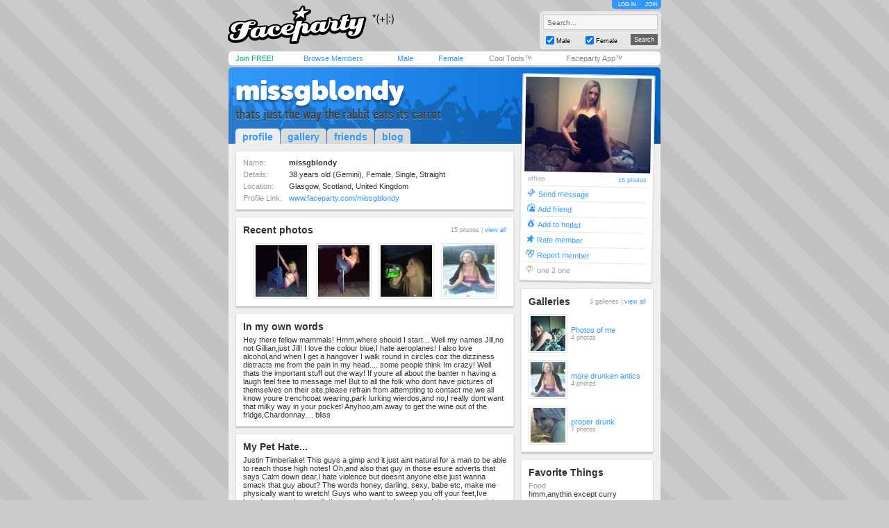

--- FILE ---
content_type: text/html; charset=utf-8
request_url: https://www.faceparty.com/missgblondy
body_size: 6266
content:
<!DOCTYPE html PUBLIC "-//W3C//DTD XHTML 1.0 Transitional//EN" "http://www.w3.org/TR/xhtml1/DTD/xhtml1-transitional.dtd"><html><head><title>Faceparty &gt; Women &gt; Straight &gt; MISSGBLONDY</title><META HTTP-EQUIV="PRAGMA" CONTENT="NO-CACHE"><META NAME="ROBOTS" CONTENT="NOODP"><meta http-equiv="X-UA-Compatible" content="IE=edge" /><meta name="format-detection" content="telephone=no"><link href="/incs/zstyles.css?v=7.7" rel="stylesheet" type="text/css" /><script type="text/javascript" language="JavaScript" src="/incs/scripts.js"></script><script type="text/javascript" language="javascript"> var isOpen = 1; function displayBw(){if (isOpen != 1){BwOpen.style.display='block';Arrow.src= '/im/bw/tri_up.gif';isOpen = 1;bc(1);} else{BwOpen.style.display='none';Arrow.src= '/im/bw/tri_dw.gif';isOpen = 0;bc(0);}} function gBw(o){if(o==0){displayBw();}} function displayCS(){bwc.style.visibility='hidden';csc.style.visibility='visible';} function displayFO(){csc.style.visibility='hidden';bwc.style.visibility='visible';} </script><script type="text/javascript" language="JavaScript"> function clearsearch(obj){if(obj.value==" Search..."){obj.value=""}} </script><script type="text/javascript" language="JavaScript" src="/incs/js/jquery-1.9.1.min.js"></script><script type="text/javascript" language="JavaScript"> var $j = jQuery.noConflict(); </script><script type="text/javascript" language="JavaScript"> function fpOpen(url,wName,feat){window.open(url+'',wName,feat);} </script><script type="text/javascript" language="JavaScript" src="/incs/pra.js"></script><script type="text/javascript" language="JavaScript" src="/incs/js/m/hl.js"></script><link href="/incs/css/mi.css" rel="stylesheet" type="text/css" /><link href="/incs/thstyle2.css" rel="stylesheet" type="text/css" /><link href="/incs/profile.css?v=4.3" rel="stylesheet" type="text/css" /><script language="JavaScript"><!-- 
if (document.all){self.status='Press CTRL + D to bookmark this page'} //--></script><script type="text/javascript"> (function (i, s, o, g, r, a, m) { i['GoogleAnalyticsObject'] = r; i[r] = i[r] || function () { (i[r].q = i[r].q || []).push(arguments) }, i[r].l = 1 * new Date(); a = s.createElement(o), m = s.getElementsByTagName(o)[0]; a.async = 1; a.src = g; m.parentNode.insertBefore(a, m) })(window, document, 'script', 'https://www.google-analytics.com/analytics.js', 'ga'); ga('create', 'UA-113275-1', {'storage': 'none'}); ga('send', 'pageview'); </script><link rel="apple-touch-icon" sizes="57x57" href="/im/apple-touch-icon-57x57.png"/><link rel="apple-touch-icon" sizes="72x72" href="/im/apple-touch-icon-72x72.png"/><link rel="apple-touch-icon" sizes="114x114" href="/im/apple-touch-icon-114x114.png"/><link rel="apple-touch-icon" sizes="144x144" href="/im/apple-touch-icon-144x144.png"/></head>
<body topmargin=0 leftmargin=0 bgcolor=#cacaca text=#000000 link=#3399FF vlink=#3399FF background=/im/bg_tile.gif style="background-attachment:fixed;margin:0px;">
<div style="width:100%;"><center><table border=0 width=624 cellspacing=0 cellpadding=0><tr><td align=left height=65><a href="/"><img src="/im/fplo.png" width=240 height=55 border=0 alt="Faceparty - Biggest Party On Earth™"></a></td><td align=right><div id="headerlinks" style="height:13px;"><div id="hl-login" style="text-align:center;padding-right:0px;"><a href=/account/log_in.aspx>LOG IN</a></div><div id="hl-join"><a href=/account/join.aspx>JOIN</a></div></div><div id="hsearchbox"><form action="/browse/keyword.aspx" method="get"><input name="keywords" type="text" size="10" maxlength="49" style="box-sizing:border-box;width:165px; height:22px; font-family: arial; font-size: 10px; background-color:#f6f6f6; border:solid 1px #CCCCCC;color:#666666;margin-bottom:5px;" value=" Search..." onclick="clearsearch(this);return false;"><table width=165 cellpadding=0 cellspacing=0 border=0><tr><td width=15 align=left><input name="male" type="checkbox" value="1" style="width:12px;height:12px;margin-bottom:1px;" checked="checked"></td><td width=40 align=left valign=bottom><font face=arial size=1 style="font-size:9px;display:block;padding-bottom:2px;">Male</font></td><td width=15 align=left><input name="female" type="checkbox" value="1" style="width:12px;height:12px;margin-bottom:1px;" checked="checked"></td><td width=40 align=left valign=bottom><font face=arial size=1 style="font-size:9px;display:block;padding-bottom:2px;">Female</font></td><td>&nbsp;</td><td width=45 align=right><input type="submit" value="Search" class="hsbtn" /></td></tr></table></form></div></td></tr><tr><td colspan=3><img src=/im/shim.gif width=622 height=3></td></tr></table><div style="background: #fff;width: 602px;height:12px;padding:4px 10px;-webkit-border-radius: 5px;-moz-border-radius: 5px;-ms-border-radius: 5px;-o-border-radius: 5px;border-radius: 5px;z-index:3;position:relative;"><table width=612 cellpadding=0 cellspacing=0 border=0><tr><td width=80><font face=Arial size=1><span class=mybarg style="font-size:11px;"><a href=/account/join.aspx>Join FREE!</a></span></font></td><td width=110><font face=Arial size=1><span class=mybarb style="font-size:11px;"><a href=/browse/browse.aspx>Browse Members</a></span></font></td><td width=48><font face=Arial size=1><span class=mybarb style="font-size:11px;"><a href=/male/>Male</a></span></font></td><td width=60><font face=Arial size=1><span class=mybarb style="font-size:11px;"><a href=/female/>Female</a></span></font></td><td width=90><font face=Arial size=1><span class=mybar style="font-size:11px;"><a href=/shop/cool_tools.aspx>Cool Tools&#153;</a></span></font></td><td width=110><font face=Arial size=1><span class=mybar style="font-size:11px;"><a href="#" onClick="alert('New version coming soon!');return false;">Faceparty App&#153;</a></span></font></td></tr></table></div><div><img src=/im/shim.gif width=1 height=3></div>
<table width="622" cellpadding="0" cellspacing="0" border="0" align="center"><tr><td colspan="7" valign=bottom height=110 bgcolor=#3399FF background=/im/blue_prof_hdr.png align=left class=profile-header-box><table width="622" height="100" cellpadding="0" cellspacing="0" border="0"><tr><td valign="top" align="center"><table width="602" cellpadding="0" cellspacing="0" border="0"><tr><td align="left" valign="middle"><div style="position:relative;"><table width="602" cellpadding="0" cellspacing="0" border="0"><tr><td><font face="arial" size="4" style="font-size:32px;letter-spacing:-2;color:#FFF;" class="prf_header_title"><a href="/missgblondy">missgblondy</a></font><BR><font face="arial" size="2" style="font-size:11px;color:#414141;display:block;width:400px;" class="prf_header_tagline">thats just the way the rabbit eats its carrot</font></td></tr></table></div></td></tr></table></td></tr><tr><td valign="bottom" align="left"><table width="379" cellpadding="0" cellspacing="0" border="0"><tr><td align="left" width="10"><img src=/im/shim.gif width=10 height=1 /></td><td align="left"><table cellpadding="0" cellspacing="0" border="0" class="prf-tabs"><tr><td class="active"><font face="arial" size="2" style="font-size:14px;color:#333333;" class="l1"><b><a href="/missgblondy">profile</a></b></font></td><td><img src=/im/shim.gif width=1 height=1 /></td><td><font face="arial" size="2" style="font-size:14px;color:#3399FF;" class="l1"><b><a href="/gallery/galleries.aspx?pid=7147403">gallery</a></b></font></td><td><img src=/im/shim.gif width=1 height=1 /></td><td><font face="arial" size="2" style="font-size:14px;color:#3399FF;" class="l1"><b><a href="/member/linked.aspx?pid=7147403">friends</a></b></font></td><td><img src=/im/shim.gif width=1 height=1 /></td><td><font face="arial" size="2" style="font-size:14px;color:#3399FF;" class="l1"><b><a href="/member/blog.aspx?pid=7147403">blog</a></b></font></td></tr></table></td></tr></table></td></tr></table></td></tr></table><table width="622" cellpadding="0" cellspacing="0" border="0" align="center" bgcolor=#EFEFEF class="prf_page"><tr><td colspan="2" height="100" bgcolor=#EFEFEF valign="top"><img src=/im/shim.gif width=1 height=10 /></td><td rowspan="2" valign="top" bgcolor=#EFEFEF align=left><table width="401" cellpadding="0" cellspacing="0" border="0"><tr><td><img src=/im/shim.gif width=1 height=10 /><table width=401 cellpadding=10 border=0 cellspacing=0 class="leftcol-contentbox"><tr><td bgcolor=#FFFFFF><table border="0" cellpadding="0" cellspacing="0"><tr><td width="69"><font face="Arial" size="1" color="#999999" class="thd leftcol-txt-desc">Name:</font></td><td width="330"><font face="Arial" size="1" color="#333333" class="txt leftcol-txt-body"><b> missgblondy </b></font></td><td align=right></td></tr><tr><td colspan="3"><img src=/im/shim.gif width=1 height=5 /></td></tr><tr><td><font face="Arial" size="1" color="#999999" class="thd leftcol-txt-desc">Details:</font></td><td colspan="2"><font face="Arial" size="1" color="#333333" class="txt leftcol-txt-body"> 38 years old (Gemini), Female, Single, Straight </font></td></tr><tr><td colspan="3"><img src=/im/shim.gif width=1 height=5 /></td></tr><tr><td valign=top><font face="Arial" size="1" color="#999999" class="thd leftcol-txt-desc">Location:</font></td><td colspan="2"><font face="Arial" size="1" color="#333333" class="txt leftcol-txt-body"> Glasgow, Scotland, United Kingdom </font></td></tr><tr><td colspan="3"><img src=/im/shim.gif width=1 height=5 /></td></tr><tr><td><font face="Arial" size="1" color="#999999" class="thd leftcol-txt-desc-small">Profile Link:</font></td><td colspan="2"><font face="Arial" size="1" color="#333333" class="txt leftcol-txt-link"><span class="l1"><a href="/missgblondy">www.faceparty.com/missgblondy</a></span></font></td></tr></table></td></tr></table><img src=/im/shim.gif width=1 height=10 /><table width=401 cellpadding=10 border=0 cellspacing=0 class="leftcol-contentbox"><tr><td bgcolor=#FFFFFF><table width="379" cellpadding="0" cellspacing="0" border="0"><tr><td><font face="arial" color="#333333" size="3" style="font-size:14px;" class="leftcol-txt-title"><b>Recent photos</b></font></td><td align="right"><font face="arial" color="#999999" size="2" style="font-size:9px;" class="l1 leftcol-txt-desc-small">15 photos | <span class="leftcol-txt-link"><a href="/gallery/galleries.aspx?pid=7147403">view all</a></span></font></td></tr><tr><td colspan="2"><img src=/im/shim.gif width=1 height=10 /></td></tr><tr><td colspan="2"><table border="0" width="379" cellspacing="0" cellpadding="0"><tr><td width="15"><img src=/im/shim.gif width=15 height=1 /></td><td width="80"><img src=/im/shim.gif width=80 height=1 /></td><td width="10"><img src=/im/shim.gif width=10 height=1 /></td><td width="80"><img src=/im/shim.gif width=80 height=1 /></td><td width="10"><img src=/im/shim.gif width=10 height=1 /></td><td width="80"><img src=/im/shim.gif width=80 height=1 /></td><td width="10"><img src=/im/shim.gif width=10 height=1 /></td><td width="80"><img src=/im/shim.gif width=80 height=1 /></td><td width="10"><img src=/im/shim.gif width=14 height=1 /></td></tr><tr><td>&nbsp;</td><td><table width=80 height=80 cellspacing=1 cellpadding=2 border=0 bgcolor=#e5e5e5><tr><td bgcolor=#FFFFFF align=center><a href="/gallery/view.aspx?pid=7147403&gid=2&iid=28339120"><img border="0" width="74" height="74" src="//images.faceparty.com/pb/tn/1976/missgblondy_28339120.jpg" alt="pole dancin 2" /></a></td></tr></table></td><td>&nbsp;</td><td><table width=80 height=80 cellspacing=1 cellpadding=2 border=0 bgcolor=#e5e5e5><tr><td bgcolor=#FFFFFF align=center><a href="/gallery/view.aspx?pid=7147403&gid=2&iid=28339103"><img border="0" width="74" height="74" src="//images.faceparty.com/pb/tn/1976/missgblondy_28339103.jpg" alt="pole dancin" /></a></td></tr></table></td><td>&nbsp;</td><td><table width=80 height=80 cellspacing=1 cellpadding=2 border=0 bgcolor=#e5e5e5><tr><td bgcolor=#FFFFFF align=center><a href="/gallery/view.aspx?pid=7147403&gid=2&iid=28339082"><img border="0" width="74" height="74" src="//images.faceparty.com/pb/tn/1976/missgblondy_28339082.jpg" alt="applesourz abuse" /></a></td></tr></table></td><td>&nbsp;</td><td><table width=80 height=80 cellspacing=1 cellpadding=2 border=0 bgcolor=#e5e5e5><tr><td bgcolor=#FFFFFF align=center><a href="/gallery/view.aspx?pid=7147403&gid=2&iid=28339048"><img border="0" width="74" height="74" src="//images.faceparty.com/pb/tn/1976/missgblondy_28339048.jpg" alt="budha" /></a></td></tr></table></td><td>&nbsp;</td></tr></table></td></tr></table></td></tr></table><img src=/im/shim.gif width=1 height=10 /><table width=401 cellpadding=10 border=0 cellspacing=0 class="leftcol-contentbox"><tr><td bgcolor=#FFFFFF><font face="arial" color="#333333" size="3" style="font-size:14px;" class="leftcol-txt-title"><b>In my own words</b></font><BR><img src=/im/shim.gif width=1 height=5 /><BR><font face="arial" color="#333333" size="2" style="font-size:11px;" class="leftcol-txt-body">Hey there fellow mammals! Hmm,where should I start... Well my names Jill,no not Gillian,just Jill! I love the colour blue,I hate aeroplanes! I also love alcohol,and when I get a hangover I walk round in circles coz the dizziness distracts me from the pain in my head.... some people think Im crazy! Well thats the important stuff out the way! If youre all about the banter n having a laugh feel free to message me! But to all the folk who dont have pictures of themselves on their site,please refrain from attempting to contact me,we all know youre trenchcoat wearing,park lurking wierdos,and no,I really dont want that milky way in your pocket! Anyhoo,am away to get the wine out of the fridge,Chardonnay.... bliss</font></td></tr></table><img src=/im/shim.gif width=1 height=10 /><table width=401 cellpadding=10 border=0 cellspacing=0 class="leftcol-contentbox"><tr><td bgcolor=#FFFFFF><font face="arial" color="#333333" size="3" style="font-size:14px;" class="leftcol-txt-title"><b>My Pet Hate...</b></font><BR><img src=/im/shim.gif width=1 height=5 /><BR><font face="arial" color="#333333" size="2" style="font-size:11px;" class="leftcol-txt-body">Justin Timberlake! This guys a gimp and it just aint natural for a man to be able to reach those high notes! Oh,and also that guy in those esure adverts that says Calm down dear,I hate violence but doesnt anyone else just wanna smack that guy about? The words honey, darling, sexy, babe etc, make me physically want to wretch! Guys who want to sweep you off your feet,Ive heard you can lose teeth that way,and aside from the safety issues,we aint living in the 50&#39;s anymore,g </td></tr></table><img src=/im/shim.gif width=1 height=10 /><table width=401 cellpadding=10 border=0 cellspacing=0 class="leftcol-contentbox"><tr><td bgcolor=#FFFFFF><table width="379" cellpadding="0" cellspacing="0" border="0"><tr><td><font face="arial" color="#333333" size="3" style="font-size:14px;" class="leftcol-txt-title"><b>Friends</b></font></td><td align="right"><font face="arial" color="#999999" size="2" style="font-size:9px;" class="l1 leftcol-txt-desc-small">5 friends | <span class="leftcol-txt-link"><a href="/member/linked.aspx?pid=7147403">view all</a></span></font></td></tr><tr><td colspan="2"><img src=/im/shim.gif width=1 height=10 /></td></tr></table><table border="0" width="379" cellspacing="0" cellpadding="0"><tr><td width="15"><img src=/im/shim.gif width=15 height=1 /></td><td width="80"><img src=/im/shim.gif width=80 height=1 /></td><td width="10"><img src=/im/shim.gif width=10 height=1 /></td><td width="80"><img src=/im/shim.gif width=80 height=1 /></td><td width="10"><img src=/im/shim.gif width=10 height=1 /></td><td width="80"><img src=/im/shim.gif width=80 height=1 /></td><td width="10"><img src=/im/shim.gif width=10 height=1 /></td><td width="80"><img src=/im/shim.gif width=80 height=1 /></td><td width="10"><img src=/im/shim.gif width=14 height=1 /></td></tr><tr><td width=15><img src=/im/shim.gif width=15 height=1 /></td><td width="80" height="80" align="center" valign="top"><table width="80" height="80" cellspacing="1" cellpadding="2" border="0" bgcolor="#e5e5e5"><tr><td bgcolor="#FFFFFF" align="center"><a href=/riot_of_one><img border="0" width="74" height="74" src="/im/pi_nat.gif" /></a></td></tr></table><font face=Arial size=1 style="font-size:9px;"><span class="bl leftcol-txt-link"><a href=/riot_of_one>riot_of_one</a></span></font></td><td width=10><img src=/im/shim.gif width=10 height=1 /></td><td width="80" height="80" align="center" valign="top"><table width="80" height="80" cellspacing="1" cellpadding="2" border="0" bgcolor="#e5e5e5"><tr><td bgcolor="#FFFFFF" align="center"><a href=/alanzy><img border="0" width="74" height="74" src="//images.faceparty.com/pb/tn/2442/alanzy_34426794.jpg" /></a></td></tr></table><font face=Arial size=1 style="font-size:9px;"><span class="bl leftcol-txt-link"><a href=/alanzy>alanzy</a></span></font></td><td width=10><img src=/im/shim.gif width=10 height=1 /></td><td width="80" height="80" align="center" valign="top"><table width="80" height="80" cellspacing="1" cellpadding="2" border="0" bgcolor="#e5e5e5"><tr><td bgcolor="#FFFFFF" align="center"><a href=/robert_16><img border="0" width="74" height="74" src="//images.faceparty.com/pb/tn/1694/robert_16_21101295.jpg" /></a></td></tr></table><font face=Arial size=1 style="font-size:9px;"><span class="bl leftcol-txt-link"><a href=/robert_16>robert_16</a></span></font></td><td width=10><img src=/im/shim.gif width=10 height=1 /></td><td width="80" height="80" align="center" valign="top"><table width="80" height="80" cellspacing="1" cellpadding="2" border="0" bgcolor="#e5e5e5"><tr><td bgcolor="#FFFFFF" align="center"><a href=/josh84h><img border="0" width="74" height="74" src="//images.faceparty.com/pb/tn/2207/josh84h_32564139.jpg" /></a></td></tr></table><font face=Arial size=1 style="font-size:9px;"><span class="bl leftcol-txt-link"><a href=/josh84h>josh84h</a></span></font></td><td width=10><img src=/im/shim.gif width=10 height=1 /></td></tr><tr height=10><td colspan=9 height=10><img src=/im/shim.gif width=1 height=10 /></td></tr><tr><td width=15><img src=/im/shim.gif width=15 height=1 /></td><td width="80" height="80" align="center" valign="top"><table width="80" height="80" cellspacing="1" cellpadding="2" border="0" bgcolor="#e5e5e5"><tr><td bgcolor="#FFFFFF" align="center"><a href=/stewarty_a><img border="0" width="74" height="74" src="//images.faceparty.com/pb/tn/2026/stewarty_a_29425995.jpg" /></a></td></tr></table><font face=Arial size=1 style="font-size:9px;"><span class="bl leftcol-txt-link"><a href=/stewarty_a>stewarty_a</a></span></font></td><td width=10><img src=/im/shim.gif width=10 height=1 /></td></tr></table></td></tr></table><img src=/im/shim.gif width=1 height=10 /><table width=401 cellpadding=10 border=0 cellspacing=0 class="leftcol-contentbox"><tr><td bgcolor=#FFFFFF><table width="379" cellpadding="0" cellspacing="0" border="0"><tr><td><font face="arial" color="#333333" size="3" style="font-size:14px;" class="leftcol-txt-title"><b>Comments</b></font></td><td align="right"><font face="arial" color="#999999" size="2" style="font-size:9px;" class="l1 leftcol-txt-desc-small"> 10 of 13 | <span class=leftcol-txt-link><a href=/account/log_in.aspx>post a comment</a> | <a href=/member/DisplayComments.aspx?pid=7147403>view all</a></span></font></td></tr><tr><td colspan="2"><img src=/im/shim.gif width=1 height=10 /></td></tr><tr><td colspan="2" class="leftcol-line" bgcolor=#D9D9D9><img src=/im/shim.gif width=1 height=1 /></td></tr><tr><td colspan="2"><img src=/im/shim.gif width=1 height=10 /></td></tr><tr><td colspan="2"><table width="379" cellpadding="0" cellspacing="0" border="0"><tr><td width="56" rowspan="7" valign="top"><table width="56" cellpadding="2" cellspacing="1" border="0" bgcolor="#e5e5e5"><tr><td bgcolor="#FFFFFF" align="center"><a href=/riot_of_one><img border="0" width="50" height="50" src="/im/pi_nam.gif" /></a></td></tr></table></td><td width="10" rowspan="7"><img src=/im/shim.gif width=10 height=1 /></td><td><font face="arial" color="#999999" size="2" style="font-size:11px;" class="l1 leftcol-txt-link"><a href=/riot_of_one>riot_of_one</a><span class="leftcol-txt-desc"> wrote...</span></font></td><td align="right"><font face="arial" color="#999999" size="2" style="font-size:9px;" class="leftcol-txt-desc-small"> &nbsp; </font></td></tr><tr><td colspan="2"><img src=/im/shim.gif width=1 height=5 /></td></tr><tr><td colspan="2"><font face="arial" color="#333333" size="2" style="font-size:11px;" class="leftcol-txt-body">Yup, saving the princess. What&#39;s odd about that!? Someone has to do it. Nah, it&#39;s an obscure reference. I tend to just write rubbish on my profile. xx</td></tr><tr><td colspan="2"><img src=/im/shim.gif width=1 height=5 /></td></tr><tr><td colspan="2" class="leftcol-line" bgcolor=#E5E5E5><img src=/im/shim.gif width=313 height=1 /></td></tr><tr><td colspan="2"><img src=/im/shim.gif width=1 height=5 /></td></tr><tr><td colspan="2" align="right"><font face="arial" color="#333333" size="2" style="font-size:9px;" class="l1 leftcol-txt-link"><a href=/account/log_in.aspx>send message</a></font></td></tr></table></td></tr><tr><td colspan="2"><img src=/im/shim.gif width=1 height=10 /></td></tr><tr><td colspan="2" class="leftcol-line" bgcolor=#D9D9D9><img src=/im/shim.gif width=1 height=1 /></td></tr><tr><td colspan="2"><img src=/im/shim.gif width=1 height=10 /></td></tr><tr><td colspan="2"><table width="379" cellpadding="0" cellspacing="0" border="0"><tr><td width="56" rowspan="7" valign="top"><table width="56" cellpadding="2" cellspacing="1" border="0" bgcolor="#e5e5e5"><tr><td bgcolor="#FFFFFF" align="center"><a href=/kateadoll><img border="0" width="50" height="50" src="//images.faceparty.com/pb/tn/2927/kateadoll_35406789.jpg" /></a></td></tr></table></td><td width="10" rowspan="7"><img src=/im/shim.gif width=10 height=1 /></td><td><font face="arial" color="#999999" size="2" style="font-size:11px;" class="l1 leftcol-txt-link"><a href=/kateadoll>kateadoll</a><span class="leftcol-txt-desc"> wrote...</span></font></td><td align="right"><font face="arial" color="#999999" size="2" style="font-size:9px;" class="leftcol-txt-desc-small"> &nbsp; </font></td></tr><tr><td colspan="2"><img src=/im/shim.gif width=1 height=5 /></td></tr><tr><td colspan="2"><font face="arial" color="#333333" size="2" style="font-size:11px;" class="leftcol-txt-body">ur nuts but i love ya and miss ya xxxx</td></tr><tr><td colspan="2"><img src=/im/shim.gif width=1 height=5 /></td></tr><tr><td colspan="2" class="leftcol-line" bgcolor=#E5E5E5><img src=/im/shim.gif width=313 height=1 /></td></tr><tr><td colspan="2"><img src=/im/shim.gif width=1 height=5 /></td></tr><tr><td colspan="2" align="right"><font face="arial" color="#333333" size="2" style="font-size:9px;" class="l1 leftcol-txt-link"><a href=/account/log_in.aspx>send message</a></font></td></tr></table></td></tr><tr><td colspan="2"><img src=/im/shim.gif width=1 height=10 /></td></tr><tr><td colspan="2" class="leftcol-line" bgcolor=#D9D9D9><img src=/im/shim.gif width=1 height=1 /></td></tr><tr><td colspan="2"><img src=/im/shim.gif width=1 height=10 /></td></tr><tr><td colspan="2"><table width="379" cellpadding="0" cellspacing="0" border="0"><tr><td width="56" rowspan="7" valign="top"><table width="56" cellpadding="2" cellspacing="1" border="0" bgcolor="#e5e5e5"><tr><td bgcolor="#FFFFFF" align="center"><a href=/eastlondon2006><img border="0" width="50" height="50" src="//images.faceparty.com/pb/tn/2272/eastlondon2006_33628847.jpg" /></a></td></tr></table></td><td width="10" rowspan="7"><img src=/im/shim.gif width=10 height=1 /></td><td><font face="arial" color="#999999" size="2" style="font-size:11px;" class="l1 leftcol-txt-link"><a href=/eastlondon2006>eastlondon2006</a><span class="leftcol-txt-desc"> wrote...</span></font></td><td align="right"><font face="arial" color="#999999" size="2" style="font-size:9px;" class="leftcol-txt-desc-small"> &nbsp; </font></td></tr><tr><td colspan="2"><img src=/im/shim.gif width=1 height=5 /></td></tr><tr><td colspan="2"><font face="arial" color="#333333" size="2" style="font-size:11px;" class="leftcol-txt-body">very cute x</td></tr><tr><td colspan="2"><img src=/im/shim.gif width=1 height=5 /></td></tr><tr><td colspan="2" class="leftcol-line" bgcolor=#E5E5E5><img src=/im/shim.gif width=313 height=1 /></td></tr><tr><td colspan="2"><img src=/im/shim.gif width=1 height=5 /></td></tr><tr><td colspan="2" align="right"><font face="arial" color="#333333" size="2" style="font-size:9px;" class="l1 leftcol-txt-link"><a href=/account/log_in.aspx>send message</a></font></td></tr></table></td></tr><tr><td colspan="2"><img src=/im/shim.gif width=1 height=10 /></td></tr><tr><td colspan="2" class="leftcol-line" bgcolor=#D9D9D9><img src=/im/shim.gif width=1 height=1 /></td></tr><tr><td colspan="2"><img src=/im/shim.gif width=1 height=10 /></td></tr><tr><td colspan="2"><table width="379" cellpadding="0" cellspacing="0" border="0"><tr><td width="56" rowspan="7" valign="top"><table width="56" cellpadding="2" cellspacing="1" border="0" bgcolor="#e5e5e5"><tr><td bgcolor="#FFFFFF" align="center"><a href=/jasper1980x><img border="0" width="50" height="50" src="/im/pi_nam.gif" /></a></td></tr></table></td><td width="10" rowspan="7"><img src=/im/shim.gif width=10 height=1 /></td><td><font face="arial" color="#999999" size="2" style="font-size:11px;" class="l1 leftcol-txt-link"><a href=/jasper1980x>jasper1980x</a><span class="leftcol-txt-desc"> wrote...</span></font></td><td align="right"><font face="arial" color="#999999" size="2" style="font-size:9px;" class="leftcol-txt-desc-small"> &nbsp; </font></td></tr><tr><td colspan="2"><img src=/im/shim.gif width=1 height=5 /></td></tr><tr><td colspan="2"><font face="arial" color="#333333" size="2" style="font-size:11px;" class="leftcol-txt-body">ha ha very true! you look gorgeous by the wayxx</td></tr><tr><td colspan="2"><img src=/im/shim.gif width=1 height=5 /></td></tr><tr><td colspan="2" class="leftcol-line" bgcolor=#E5E5E5><img src=/im/shim.gif width=313 height=1 /></td></tr><tr><td colspan="2"><img src=/im/shim.gif width=1 height=5 /></td></tr><tr><td colspan="2" align="right"><font face="arial" color="#333333" size="2" style="font-size:9px;" class="l1 leftcol-txt-link"><a href=/account/log_in.aspx>send message</a></font></td></tr></table></td></tr><tr><td colspan="2"><img src=/im/shim.gif width=1 height=10 /></td></tr><tr><td colspan="2" class="leftcol-line" bgcolor=#D9D9D9><img src=/im/shim.gif width=1 height=1 /></td></tr><tr><td colspan="2"><img src=/im/shim.gif width=1 height=10 /></td></tr><tr><td colspan="2"><table width="379" cellpadding="0" cellspacing="0" border="0"><tr><td width="56" rowspan="7" valign="top"><table width="56" cellpadding="2" cellspacing="1" border="0" bgcolor="#e5e5e5"><tr><td bgcolor="#FFFFFF" align="center"><a href=/cameron0969><img border="0" width="50" height="50" src="//images.faceparty.com/pb/tn/5167/cameron0969_36255657.jpg" /></a></td></tr></table></td><td width="10" rowspan="7"><img src=/im/shim.gif width=10 height=1 /></td><td><font face="arial" color="#999999" size="2" style="font-size:11px;" class="l1 leftcol-txt-link"><a href=/cameron0969>cameron0969</a><span class="leftcol-txt-desc"> wrote...</span></font></td><td align="right"><font face="arial" color="#999999" size="2" style="font-size:9px;" class="leftcol-txt-desc-small"> &nbsp; </font></td></tr><tr><td colspan="2"><img src=/im/shim.gif width=1 height=5 /></td></tr><tr><td colspan="2"><font face="arial" color="#333333" size="2" style="font-size:11px;" class="leftcol-txt-body">Well arent you a stunner?? Make my day and message me back...x</td></tr><tr><td colspan="2"><img src=/im/shim.gif width=1 height=5 /></td></tr><tr><td colspan="2" class="leftcol-line" bgcolor=#E5E5E5><img src=/im/shim.gif width=313 height=1 /></td></tr><tr><td colspan="2"><img src=/im/shim.gif width=1 height=5 /></td></tr><tr><td colspan="2" align="right"><font face="arial" color="#333333" size="2" style="font-size:9px;" class="l1 leftcol-txt-link"><a href=/account/log_in.aspx>send message</a></font></td></tr></table></td></tr><tr><td colspan="2"><img src=/im/shim.gif width=1 height=10 /></td></tr><tr><td colspan="2" class="leftcol-line" bgcolor=#D9D9D9><img src=/im/shim.gif width=1 height=1 /></td></tr><tr><td colspan="2"><img src=/im/shim.gif width=1 height=10 /></td></tr><tr><td colspan="2"><table width="379" cellpadding="0" cellspacing="0" border="0"><tr><td width="56" rowspan="7" valign="top"><table width="56" cellpadding="2" cellspacing="1" border="0" bgcolor="#e5e5e5"><tr><td bgcolor="#FFFFFF" align="center"><a href=/markriccioni><img border="0" width="50" height="50" src="/im/pi_nam.gif" /></a></td></tr></table></td><td width="10" rowspan="7"><img src=/im/shim.gif width=10 height=1 /></td><td><font face="arial" color="#999999" size="2" style="font-size:11px;" class="l1 leftcol-txt-link"><a href=/markriccioni>markriccioni</a><span class="leftcol-txt-desc"> wrote...</span></font></td><td align="right"><font face="arial" color="#999999" size="2" style="font-size:9px;" class="leftcol-txt-desc-small"> &nbsp; </font></td></tr><tr><td colspan="2"><img src=/im/shim.gif width=1 height=5 /></td></tr><tr><td colspan="2"><font face="arial" color="#333333" size="2" style="font-size:11px;" class="leftcol-txt-body">Finally, someone who hates Justin Timberlake too!!</td></tr><tr><td colspan="2"><img src=/im/shim.gif width=1 height=5 /></td></tr><tr><td colspan="2" class="leftcol-line" bgcolor=#E5E5E5><img src=/im/shim.gif width=313 height=1 /></td></tr><tr><td colspan="2"><img src=/im/shim.gif width=1 height=5 /></td></tr><tr><td colspan="2" align="right"><font face="arial" color="#333333" size="2" style="font-size:9px;" class="l1 leftcol-txt-link"><a href=/account/log_in.aspx>send message</a></font></td></tr></table></td></tr><tr><td colspan="2"><img src=/im/shim.gif width=1 height=10 /></td></tr><tr><td colspan="2" class="leftcol-line" bgcolor=#D9D9D9><img src=/im/shim.gif width=1 height=1 /></td></tr><tr><td colspan="2"><img src=/im/shim.gif width=1 height=10 /></td></tr><tr><td colspan="2"><table width="379" cellpadding="0" cellspacing="0" border="0"><tr><td width="56" rowspan="7" valign="top"><table width="56" cellpadding="2" cellspacing="1" border="0" bgcolor="#e5e5e5"><tr><td bgcolor="#FFFFFF" align="center"><a href=/future_echos><img border="0" width="50" height="50" src="/im/pi_nam.gif" /></a></td></tr></table></td><td width="10" rowspan="7"><img src=/im/shim.gif width=10 height=1 /></td><td><font face="arial" color="#999999" size="2" style="font-size:11px;" class="l1 leftcol-txt-link"><a href=/future_echos>future_echos</a><span class="leftcol-txt-desc"> wrote...</span></font></td><td align="right"><font face="arial" color="#999999" size="2" style="font-size:9px;" class="leftcol-txt-desc-small"> &nbsp; </font></td></tr><tr><td colspan="2"><img src=/im/shim.gif width=1 height=5 /></td></tr><tr><td colspan="2"><font face="arial" color="#333333" size="2" style="font-size:11px;" class="leftcol-txt-body">WOW about covers it, but not quite. Simply stunning! x</td></tr><tr><td colspan="2"><img src=/im/shim.gif width=1 height=5 /></td></tr><tr><td colspan="2" class="leftcol-line" bgcolor=#E5E5E5><img src=/im/shim.gif width=313 height=1 /></td></tr><tr><td colspan="2"><img src=/im/shim.gif width=1 height=5 /></td></tr><tr><td colspan="2" align="right"><font face="arial" color="#333333" size="2" style="font-size:9px;" class="l1 leftcol-txt-link"><a href=/account/log_in.aspx>send message</a></font></td></tr></table></td></tr><tr><td colspan="2"><img src=/im/shim.gif width=1 height=10 /></td></tr><tr><td colspan="2" class="leftcol-line" bgcolor=#D9D9D9><img src=/im/shim.gif width=1 height=1 /></td></tr><tr><td colspan="2"><img src=/im/shim.gif width=1 height=10 /></td></tr><tr><td colspan="2"><table width="379" cellpadding="0" cellspacing="0" border="0"><tr><td width="56" rowspan="7" valign="top"><table width="56" cellpadding="2" cellspacing="1" border="0" bgcolor="#e5e5e5"><tr><td bgcolor="#FFFFFF" align="center"><a href=/stewarty_a><img border="0" width="50" height="50" src="//images.faceparty.com/pb/tn/2026/stewarty_a_29425995.jpg" /></a></td></tr></table></td><td width="10" rowspan="7"><img src=/im/shim.gif width=10 height=1 /></td><td><font face="arial" color="#999999" size="2" style="font-size:11px;" class="l1 leftcol-txt-link"><a href=/stewarty_a>stewarty_a</a><span class="leftcol-txt-desc"> wrote...</span></font></td><td align="right"><font face="arial" color="#999999" size="2" style="font-size:9px;" class="leftcol-txt-desc-small"> &nbsp; </font></td></tr><tr><td colspan="2"><img src=/im/shim.gif width=1 height=5 /></td></tr><tr><td colspan="2"><font face="arial" color="#333333" size="2" style="font-size:11px;" class="leftcol-txt-body">awryt gawjus yoor pure stunnniiinnnn! and yeh&#39;v gowt eh pure minted arse lyk! well wud! xx</td></tr><tr><td colspan="2"><img src=/im/shim.gif width=1 height=5 /></td></tr><tr><td colspan="2" class="leftcol-line" bgcolor=#E5E5E5><img src=/im/shim.gif width=313 height=1 /></td></tr><tr><td colspan="2"><img src=/im/shim.gif width=1 height=5 /></td></tr><tr><td colspan="2" align="right"><font face="arial" color="#333333" size="2" style="font-size:9px;" class="l1 leftcol-txt-link"><a href=/account/log_in.aspx>send message</a></font></td></tr></table></td></tr><tr><td colspan="2"><img src=/im/shim.gif width=1 height=10 /></td></tr><tr><td colspan="2" class="leftcol-line" bgcolor=#D9D9D9><img src=/im/shim.gif width=1 height=1 /></td></tr><tr><td colspan="2"><img src=/im/shim.gif width=1 height=10 /></td></tr><tr><td colspan="2"><table width="379" cellpadding="0" cellspacing="0" border="0"><tr><td width="56" rowspan="7" valign="top"><table width="56" cellpadding="2" cellspacing="1" border="0" bgcolor="#e5e5e5"><tr><td bgcolor="#FFFFFF" align="center"><a href=/jason_preston><img border="0" width="50" height="50" src="//images.faceparty.com/pb/tn/3333/jason_preston_35720533.jpg" /></a></td></tr></table></td><td width="10" rowspan="7"><img src=/im/shim.gif width=10 height=1 /></td><td><font face="arial" color="#999999" size="2" style="font-size:11px;" class="l1 leftcol-txt-link"><a href=/jason_preston>jason_preston</a><span class="leftcol-txt-desc"> wrote...</span></font></td><td align="right"><font face="arial" color="#999999" size="2" style="font-size:9px;" class="leftcol-txt-desc-small"> &nbsp; </font></td></tr><tr><td colspan="2"><img src=/im/shim.gif width=1 height=5 /></td></tr><tr><td colspan="2"><font face="arial" color="#333333" size="2" style="font-size:11px;" class="leftcol-txt-body">lookin pretty dam good i gotta say! x</td></tr><tr><td colspan="2"><img src=/im/shim.gif width=1 height=5 /></td></tr><tr><td colspan="2" class="leftcol-line" bgcolor=#E5E5E5><img src=/im/shim.gif width=313 height=1 /></td></tr><tr><td colspan="2"><img src=/im/shim.gif width=1 height=5 /></td></tr><tr><td colspan="2" align="right"><font face="arial" color="#333333" size="2" style="font-size:9px;" class="l1 leftcol-txt-link"><a href=/account/log_in.aspx>send message</a></font></td></tr></table></td></tr><tr><td colspan="2"><img src=/im/shim.gif width=1 height=10 /></td></tr><tr><td colspan="2" class="leftcol-line" bgcolor=#D9D9D9><img src=/im/shim.gif width=1 height=1 /></td></tr><tr><td colspan="2"><img src=/im/shim.gif width=1 height=10 /></td></tr><tr><td colspan="2"><table width="379" cellpadding="0" cellspacing="0" border="0"><tr><td width="56" rowspan="7" valign="top"><table width="56" cellpadding="2" cellspacing="1" border="0" bgcolor="#e5e5e5"><tr><td bgcolor="#FFFFFF" align="center"><a href=/dison><img border="0" width="50" height="50" src="//images.faceparty.com/pb/tn/9/dison_77192.jpg" /></a></td></tr></table></td><td width="10" rowspan="7"><img src=/im/shim.gif width=10 height=1 /></td><td><font face="arial" color="#999999" size="2" style="font-size:11px;" class="l1 leftcol-txt-link"><a href=/dison>dison</a><span class="leftcol-txt-desc"> wrote...</span></font></td><td align="right"><font face="arial" color="#999999" size="2" style="font-size:9px;" class="leftcol-txt-desc-small"> &nbsp; </font></td></tr><tr><td colspan="2"><img src=/im/shim.gif width=1 height=5 /></td></tr><tr><td colspan="2"><font face="arial" color="#333333" size="2" style="font-size:11px;" class="leftcol-txt-body">Hiya babe hows it going hunny, you keeping well darling yer? Sorry, I couldn&#39;t resist... You seem like a top girl, keep smiling xx</td></tr><tr><td colspan="2"><img src=/im/shim.gif width=1 height=5 /></td></tr><tr><td colspan="2" class="leftcol-line" bgcolor=#E5E5E5><img src=/im/shim.gif width=313 height=1 /></td></tr><tr><td colspan="2"><img src=/im/shim.gif width=1 height=5 /></td></tr><tr><td colspan="2" align="right"><font face="arial" color="#333333" size="2" style="font-size:9px;" class="l1 leftcol-txt-link"><a href=/account/log_in.aspx>send message</a></font></td></tr></table></td></tr></table></td></tr></table><img src=/im/shim.gif width=1 height=10 /></td></tr></table></td><td height="100" bgcolor=#EFEFEF valign="top"><img src=/im/shim.gif width=10 height=1 /></td><td bgcolor=#EFEFEF valign="top" align=left><div style="position:relative;top:-100px;"><table width=191 cellpadding=4 border=0 cellspacing=0 class="rightcol-contentbox profile-image-box"><tr><td bgcolor=#FFFFFF align="center"><a href=/gallery/view.aspx?pid=7147403&iid=23992582><img width=181 src=http://images.faceparty.com/pi/1799/missgblondy_23992582.jpg height=136 border=0 /></a><table width="171" cellpadding="0" cellspacing="0" border="0"><tr><td colspan="2" height="5"><img src=/im/shim.gif width=10 height=5 /></td></tr><tr><td align=left><font face="arial" color="#999999" size="2" style="font-size:9px;"> offline </font></td><td align="right"><font face="arial" color="#999999" size="2" style="font-size:9px;" class="l1"><a href=/gallery/galleries.aspx?pid=7147403>15 photos </font></td></tr><tr><td colspan="2" height="5"><img src=/im/shim.gif width=10 height=5 /></td></tr><tr><td colspan="2" bgcolor="#E6E6E6" height="1"><img src=/im/shim.gif width=10 height=1 /></td></tr><tr><td align=left colspan="2" height="21"><a href="/account/log_in.aspx"><img src="/im/ico-1-d.gif" width="11" height="11" border="0" /></a>&nbsp;<font face="arial" color="#999999" size="2" style="font-size:11px;" class="l1"><a href="/account/log_in.aspx">Send message</a></font></td></tr><tr><td colspan="2" bgcolor="#E6E6E6" height="1"><img src=/im/shim.gif width=10 height=1 /></td></tr><tr><td align=left colspan="2" height="21"><a href="/account/log_in.aspx"><img src="/im/ico-1-b.gif" width="11" height="11" border="0" /></a>&nbsp;<font face="arial" color="#999999" size="2" style="font-size:11px;" class="l1"><a href="/account/log_in.aspx">Add friend</a></font></td></tr><tr><td colspan="2" bgcolor="#E6E6E6" height="1"<img src=/im/shim.gif width=10 height=1 /></td></tr><tr><td align=left colspan="2" height="21"><a href="/account/log_in.aspx"><img src="/im/ico-1-c.gif" width="11" height="11" border="0" /></a>&nbsp;<font face="arial" color="#999999" size="2" style="font-size:11px;" class="l1"><a href="/account/log_in.aspx">Add to hotlist</a></font></td></tr><tr><td colspan="2" bgcolor="#E6E6E6" height="1"><img src=/im/shim.gif width=10 height=1 /></td></tr><tr><td align=left colspan="2" height="21"><a href="/account/log_in.aspx"><img src="/im/ico-1-a.gif" width="11" height="11" border="0" /></a>&nbsp;<font face="arial" color="#999999" size="2" style="font-size:11px;" class="l1"><a href="/account/log_in.aspx">Rate member</a></font></td></tr><tr><td colspan="2" bgcolor="#E6E6E6" height="1"><img src=/im/shim.gif width=10 height=1 /></td></tr><tr><td align=left colspan="2" height="21"><a href="/report-a-member.aspx?pid=7147403"><img src="/im/ico-1-g.gif" width="11" height="11" border="0" /></a>&nbsp;<font face="arial" color="#999999" size="2" style="font-size:11px;" class="l1"><a href="/report-a-member.aspx?pid=7147403">Report member</a></font></td></tr><tr><td colspan="2" bgcolor="#E6E6E6" height="1"><img src=/im/shim.gif width=10 height=1 /></td></tr><tr><td align=left colspan="2" height="21"><img src="/im/ico-unusable-e.gif" width="11" height="11" border="0" />&nbsp;<font face="arial" color="#999999" size="2" style="font-size:11px;" class="l1">one 2 one</font></td></tr></table></td></tr></table><img src=/im/shim.gif width=1 height=10 /><table width=191 cellpadding=10 border=0 cellspacing=0 class="rightcol-contentbox"><tr><td bgcolor=#FFFFFF><table width="169" cellpadding="0" cellspacing="0" border="0"><tr><td><font face="arial" color="#333333" size="3" style="font-size:14px;" class="rightcol-txt-title"><b>Galleries</b></font></td><td align="right"><font face="arial" color="#999999" size="2" style="font-size:9px;" class="l1 rightcol-txt-desc-small">3 galleries | <span class="rightcol-txt-link"><a href="/gallery/galleries.aspx?pid=7147403">view all</a></span></font></td></tr></table><table width="169" cellpadding="0" cellspacing="0" border="0"><tr><td colspan="3"><img src=/im/shim.gif width=1 height=10 /></td></tr><tr><td width="56" valign="top"><table width="56" cellpadding="2" cellspacing="1" border="0" bgcolor="#e5e5e5"><tr><td bgcolor="#FFFFFF" align="center"><a href=/gallery/pics.aspx?pid=7147403&gid=0><img border="0" width="50" height="50" src="//images.faceparty.com/mi/1799/missgblondy_23992066.jpg" /></a></td></tr></table></td><td width="5"><img src=/im/shim.gif width=5 height=1 /></td><td width="108"><font face="arial" color="#999999" size="2" style="font-size:11px;" class="l1 rightcol-txt-gal-link"><a href="/gallery/pics.aspx?pid=7147403&gid=0">Photos of me</a><BR></font><font face="arial" color="#999999" size="2" style="font-size:9px;" class="l1 rightcol-gal-desc"> 4 photos </font></td></tr><tr><td colspan="3"><img src=/im/shim.gif width=1 height=10 /></td></tr><tr><td width="56" valign="top"><table width="56" cellpadding="2" cellspacing="1" border="0" bgcolor="#e5e5e5"><tr><td bgcolor="#FFFFFF" align="center"><a href=/gallery/pics.aspx?pid=7147403&gid=2><img border="0" width="50" height="50" src="//images.faceparty.com/mi/1976/missgblondy_28339048.jpg" /></a></td></tr></table></td><td width="5"><img src=/im/shim.gif width=5 height=1 /></td><td width="108"><font face="arial" color="#999999" size="2" style="font-size:11px;" class="l1 rightcol-txt-gal-link"><a href="/gallery/pics.aspx?pid=7147403&gid=2">more drunken antics</a><BR></font><font face="arial" color="#999999" size="2" style="font-size:9px;" class="l1 rightcol-gal-desc"> 4 photos </font></td></tr><tr><td colspan="3"><img src=/im/shim.gif width=1 height=10 /></td></tr><tr><td width="56" valign="top"><table width="56" cellpadding="2" cellspacing="1" border="0" bgcolor="#e5e5e5"><tr><td bgcolor="#FFFFFF" align="center"><a href=/gallery/pics.aspx?pid=7147403&gid=1><img border="0" width="50" height="50" src="//images.faceparty.com/mi/1802/missgblondy_24065210.jpg" /></a></td></tr></table></td><td width="5"><img src=/im/shim.gif width=5 height=1 /></td><td width="108"><font face="arial" color="#999999" size="2" style="font-size:11px;" class="l1 rightcol-txt-gal-link"><a href="/gallery/pics.aspx?pid=7147403&gid=1">proper drunk</a><BR></font><font face="arial" color="#999999" size="2" style="font-size:9px;" class="l1 rightcol-gal-desc"> 7 photos </font></td></tr></table></td></tr></table><img src=/im/shim.gif width=1 height=10 /><table width=191 cellpadding=10 border=0 cellspacing=0 class="rightcol-contentbox"><tr><td bgcolor=#FFFFFF><font face="arial" color="#333333" size="3" style="font-size:14px;" class="rightcol-txt-title"><b>Favorite Things</b></font><p style="margin-top:5px;margin-bottom:0px;"><font face="arial" color="#999999" size="2" style="font-size:11px;" class="rightcol-txt-body2">Food<BR><font color="#333333" class="rightcol-txt-body">hmm,anythin except curry</font></font></p><p style="margin-top:5px;margin-bottom:0px;"><font face="arial" color="#999999" size="2" style="font-size:11px;" class="rightcol-txt-body2">Music<BR><font color="#333333" class="rightcol-txt-body">rock chick,love nirvana</font></font></p><p style="margin-top:5px;margin-bottom:0px;"><font face="arial" color="#999999" size="2" style="font-size:11px;" class="rightcol-txt-body2">TV Show<BR><font color="#333333" class="rightcol-txt-body">ugly betty,supernatural</font></font></p><p style="margin-top:5px;margin-bottom:0px;"><font face="arial" color="#999999" size="2" style="font-size:11px;" class="rightcol-txt-body2">Author<BR><font color="#333333" class="rightcol-txt-body">Stephen King</font></font></p><p style="margin-top:5px;margin-bottom:0px;"><font face="arial" color="#999999" size="2" style="font-size:11px;" class="rightcol-txt-body2">Movie<BR><font color="#333333" class="rightcol-txt-body">Lock Stock/Snatch</font></font></p><p style="margin-top:5px;margin-bottom:0px;"><font face="arial" color="#999999" size="2" style="font-size:11px;" class="rightcol-txt-body2">Night Club / Bar<BR><font color="#333333" class="rightcol-txt-body">Campus</font></font></p><p style="margin-top:5px;margin-bottom:0px;"><font face="arial" color="#999999" size="2" style="font-size:11px;" class="rightcol-txt-body2">Animals<BR><font color="#333333" class="rightcol-txt-body">love them all</font></font></p><p style="margin-top:5px;margin-bottom:0px;"><font face="arial" color="#999999" size="2" style="font-size:11px;" class="rightcol-txt-body2">Person<BR><font color="#333333" class="rightcol-txt-body">my best mate Jen</font></font></p><p style="margin-top:5px;margin-bottom:0px;" class="l1"><font face="arial" color="#999999" size="2" style="font-size:11px;" class="rightcol-txt-body2">Website<BR><font color="#333333" class="rightcol-txt-link"><a href="javascript:extWS('missGblondy*bebo*com')" onMouseDown="extWS('missGblondy*bebo*com')" onMouseOver="self.status='This link will open in a new window';return true" onMouseOut="self.status='';return true">Click here to view</a></font></font></p><p style="margin-top:5px;margin-bottom:0px;"><font face="arial" color="#999999" size="2" style="font-size:11px;" class="rightcol-txt-body2">Place<BR><font color="#333333" class="rightcol-txt-body">T IN THE PARK!!!!</font></font></p></td></tr></table><img src=/im/shim.gif width=1 height=10 /><table width=191 cellpadding=10 border=0 cellspacing=0 class="rightcol-contentbox"><tr><td bgcolor=#FFFFFF><font face="arial" color="#333333" size="3" style="font-size:14px;" class="rightcol-txt-title"><b>Details</b></font><p style="margin-top:5px;margin-bottom:0px;"><font face="arial" color="#999999" size="2" style="font-size:9px;" class="rightcol-txt-desc-small"><span style="display:inline-block;width:75px;">Last logged on</span><font color="#333333" class="rightcol-txt-link"><a href="/shop/cool_tools.aspx" style="text-decoration:none;">Cool Tools&trade; only</a></font></font></p><p style="margin-top:5px;margin-bottom:0px;"><font face="arial" color="#999999" size="2" style="font-size:9px;" class="rightcol-txt-desc-small"><span style="display:inline-block;width:75px;">Advanced stats</span><a href="/shop/cool_tools.aspx" style="text-decoration:none;">Cool Tools&trade; only</a><font color="#333333" class="rightcol-txt-link"></font></font></p></td></tr></table><img src=/im/shim.gif width=1 height=10 /></div></td><td colspan="2" height="100" bgcolor=#EFEFEF valign="top"><img src=/im/shim.gif width=10 height=1 /></td></tr><tr><td colspan="2" bgcolor=#EFEFEF><img src=/im/shim.gif width=10 height=1 /></td><td bgcolor=#EFEFEF><img src=/im/shim.gif width=10 height=1 /></td><td colspan="3" bgcolor=#EFEFEF><img src=/im/shim.gif width=10 height=1 /></td></tr></table><table width="622" cellpadding="0" cellspacing="0" border="0" align="center" class="footer" style="background-color:#3399FF; -webkit-border-radius: 0px 0px 5px 5px; -moz-border-radius: 0px 0px 5px 5px; border-radius: 0px 0px 5px 5px;"><tr><td valign=middle height=20 class=wlink><table width="602" cellpadding="2" cellspacing="0" border="0"><tr><td valign=middle align=left height=20 class=wlink><span class="nav"><font face=Arial color=#FFFFFF size=1><img src=/im/shim.gif width=6 height=1><a href="/contact/">Contact Us</a> &nbsp;|&nbsp; <a href="/account/join.aspx">Join Us!</a> &nbsp;|&nbsp; <a href="/shop/avs.aspx">Adult Verification</a> &nbsp;|&nbsp; <a href="/shop/cool_tools.aspx">Cool Tools&#153;</a> &nbsp;|&nbsp; <a href="/static/terms.aspx">Terms</a> &nbsp;|&nbsp; <a href="/static/cookies.aspx">Cookies</a> &nbsp;|&nbsp; <a href="/static/privacy.aspx">Privacy</a></font></span></td></tr></table></td></tr></table><table width="622" cellpadding="0" cellspacing="0" border="0" align="center" class="footerbox"><tr><td align="center" valign="top"><font size=1 face=Arial color=#666666 class=fl><img src=/im/shim.gif width=1 height=10><br> &copy; Faceparty 2026. All Rights Reserved. Last Updated 16 January 2026.<br><img src=/im/shim.gif width=1 height=1><br></font><br><img src=/im/shim.gif width=1 height=10></td></tr></table></center></div></body></html> 